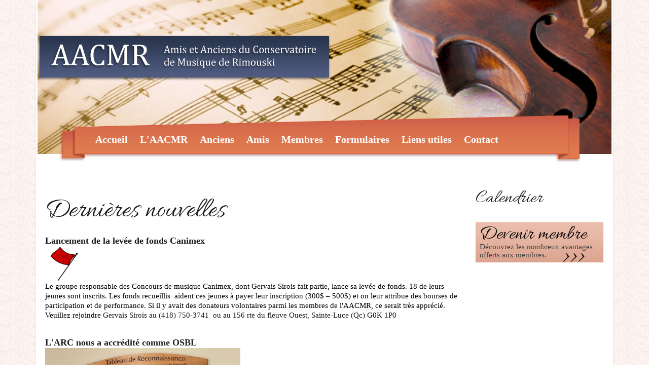

--- FILE ---
content_type: text/html; charset=utf-8
request_url: https://aacmr.ca/Nouvelles/Page-9.php
body_size: 6536
content:
<!DOCTYPE html>
<html xmlns="http://www.w3.org/1999/xhtml" xml:lang="fr-fr" lang="fr-fr" >
<head>
  <link rel="prev" href="/Nouvelles/" />
  <link rel="next" href="/Nouvelles/Page-3.php" />
<link href="https://fonts.googleapis.com/css?family=Allura" rel="stylesheet" type="text/css"/>
<meta http-equiv="X-UA-Compatible" content="IE=edge">
<meta name="SKYPE_TOOLBAR" content="SKYPE_TOOLBAR_PARSER_COMPATIBLE" />
<meta name="viewport" content="width=device-width">
<base href="https://aacmr.ca/Nouvelles/Page-9.php" />
	<meta http-equiv="content-type" content="text/html; charset=utf-8" />
	<meta name="robots" content="max-snippet:-1, max-image-preview:large, max-video-preview:-1" />
	<meta name="description" content="Notre corporation, à but non lucratif, se donne comme mission de faire rayonner le Conservatoire de Musique de Rimouski en encourageant les élèves et en faisant la promotion des évènements musicaux de la région." />
	
	<title>Nouvelles | Page 2 | AACMR - Amis et Anciens du Conservatoire de Musique de Rimouski</title>
	<link href="/Nouvelles/feed/rss/" rel="alternate" type="application/rss+xml" title="RSS 2.0" />
	<link href="/Nouvelles/feed/atom/" rel="alternate" type="application/atom+xml" title="Atom 1.0" />
	<link href="https://aacmr.ca/yq" rel="shortlink" />
	<link href="/plugins/system/jce/css/content.css?badb4208be409b1335b815dde676300e" rel="stylesheet" type="text/css" />
	<link href="/components/com_visualcalendar/TDE_VCalendar/public_component.css" rel="stylesheet" type="text/css" />
	<link href="/components/com_visualcalendar/TDE_VCalendar/remark.css" rel="stylesheet" type="text/css" />
	<link href="/media/mod_responsivemenu/css/theme2.css.php?maxMobileWidth=767&amp;menuBG=%23DA724D&amp;textColor=%23ffffff" rel="stylesheet" type="text/css" />
	<script type="application/json" class="joomla-script-options new">{"csrf.token":"573151deb29f1bf50c5382ae3d5ae192","system.paths":{"root":"","base":""}}</script>
	<script src="/media/system/js/mootools-core.js?67f86cc061a05c9bb1d66eedb60e7540" type="text/javascript"></script>
	<script src="/media/system/js/core.js?67f86cc061a05c9bb1d66eedb60e7540" type="text/javascript"></script>
	<script src="/media/system/js/mootools-more.js?67f86cc061a05c9bb1d66eedb60e7540" type="text/javascript"></script>
	<script src="/media/jui/js/jquery.min.js?67f86cc061a05c9bb1d66eedb60e7540" type="text/javascript"></script>
	<script src="/media/jui/js/jquery-noconflict.js?67f86cc061a05c9bb1d66eedb60e7540" type="text/javascript"></script>
	<script src="/media/jui/js/jquery-migrate.min.js?67f86cc061a05c9bb1d66eedb60e7540" type="text/javascript"></script>
	<script src="/components/com_visualcalendar/TDE_VCalendar/yahoo.js" type="text/javascript"></script>
	<script src="/components/com_visualcalendar/TDE_VCalendar/event.js" type="text/javascript"></script>
	<script src="/components/com_visualcalendar/TDE_VCalendar/dom.js" type="text/javascript"></script>
	<script src="/components/com_visualcalendar/TDE_VCalendar/calendar.js" type="text/javascript"></script>
	<script src="/components/com_visualcalendar/TDE_VCalendar/TDECalendar.js" type="text/javascript"></script>
	<script src="/components/com_visualcalendar/TDE_VCalendar/dragdrop.js" type="text/javascript"></script>
	<script src="/components/com_visualcalendar/TDE_VCalendar/animation.js" type="text/javascript"></script>
	<script src="/components/com_visualcalendar/TDE_VCalendar/container.js" type="text/javascript"></script>
	<script src="/components/com_visualcalendar/TDE_VCalendar/remark.js" type="text/javascript"></script>
	<script src="/modules/mod_responsivemenu/js/jquery.easing.1.3.js" type="text/javascript" defer="defer"></script>
	<script src="/modules/mod_responsivemenu/js/theme2.js" type="text/javascript" defer="defer"></script>
	<script type="text/javascript">
jQuery(function($) {
			 $('.hasTip').each(function() {
				var title = $(this).attr('title');
				if (title) {
					var parts = title.split('::', 2);
					var mtelement = document.id(this);
					mtelement.store('tip:title', parts[0]);
					mtelement.store('tip:text', parts[1]);
				}
			});
			var JTooltips = new Tips($('.hasTip').get(), {"maxTitleChars": 50,"fixed": false});
		});var pathCalendar = "/components/com_visualcalendar/TDE_VCalendar/";var pathCalendarJB = "/";
	</script>

<script src="/templates/aacmr/js/bootstrap.js"></script>
<link rel="stylesheet" href="/templates/system/css/system.css" type="text/css" />
<link rel="stylesheet" href="/templates/system/css/general.css" type="text/css" />
<link rel="stylesheet" href="/templates/aacmr/css/bootstrap.css" type="text/css" media="screen, projection"/>
<link rel="stylesheet" href="/templates/aacmr/css/template3.css" type="text/css" media="screen, projector" />
<link rel="stylesheet" href="/templates/aacmr/css/print.css" media="print" />
<!--[if IE 7]><link rel="stylesheet" href="/templates/aacmr/css/ie7.css" type="text/css" /><![endif]-->
<!--[if IE 8]><link rel="stylesheet" href="/templates/aacmr/css/ie8.css" type="text/css" /><![endif]-->
<!--[if lt IE 9]>
  <script type='text/javascript' src="https://html5shiv.googlecode.com/svn/trunk/html5.js"></script>
  <script type='text/javascript' src="//cdnjs.cloudflare.com/ajax/libs/respond.js/1.4.2/respond.js"></script>
<![endif]-->
<script type="text/javascript">
  var _gaq = _gaq || [];
  _gaq.push(['_setAccount', 'UA-36017341-1']);
  _gaq.push(['_trackPageview']);
  (function() {
    var ga = document.createElement('script'); ga.type = 'text/javascript'; ga.async = true;
    ga.src = ('https:' == document.location.protocol ? 'https://ssl' : 'http://www') + '.google-analytics.com/ga.js';
    var s = document.getElementsByTagName('script')[0]; s.parentNode.insertBefore(ga, s);
  })();
</script>






</head>
<body>
	<a name="up"></a>
<div  class="container">
<header class="row"><a href="/index.php" id="logo"><img src="/templates/aacmr/images/aacmr.png" alt="AACMR - Amis et Anciens du Conservatoire de Rimouski" /></a></header>
<div class="row">
<nav class="menu_main">
	<ul class="nav menu mod-list">
<li class="item-101 default"><a href="/" >Accueil</a></li><li class="item-131 divider deeper parent"><span class="separator ">L'AACMR</span>
<ul class="nav-child unstyled small"><li class="item-132"><a href="/historique.php" >Historique</a></li><li class="item-133"><a href="/la-mission-de-l-association.php" >Mission</a></li><li class="item-134"><a href="/conseil-d-administration.php" >Le conseil d'administration</a></li><li class="item-135"><a href="/reglements-generaux.php" >Les règlements</a></li></ul></li><li class="item-136 divider deeper parent"><span class="separator ">Anciens</span>
<ul class="nav-child unstyled small"><li class="item-261"><a href="/anciens-eleves.php" >Répertoire anciens</a></li><li class="item-137"><a href="/discographie.php" >Discographie</a></li></ul></li><li class="item-129 divider deeper parent"><span class="separator ">Amis</span>
<ul class="nav-child unstyled small"><li class="item-828"><a href="/partenaires.php" >Partenaires</a></li><li class="item-829"><a href="/commanditaires2.php" >Commanditaires</a></li></ul></li><li class="item-358"><a href="/membres.php" >Membres</a></li><li class="item-826 divider deeper parent"><span class="separator ">Formulaires</span>
<ul class="nav-child unstyled small"><li class="item-830"><a href="/bourses3.php" >Bourses</a></li><li class="item-831"><a href="/achat-d-instruments-2.php" >Achat d'instruments</a></li><li class="item-832"><a href="/aide-financiere-2.php" >Aide financière</a></li></ul></li><li class="item-127 deeper parent"><a href="/liens-utiles.php" >Liens utiles</a><ul class="nav-child unstyled small"><li class="item-262"><a href="/anecdotes.php" >Anecdotes</a></li></ul></li><li class="item-126"><a href="/nous-contacter.php" >Contact</a></li><li class="item-153 current active"><a href="/Nouvelles/" >Nouvelles</a></li><li class="item-359"><a href="/merci.php" >Merci</a></li></ul>

</nav>
<nav class="menu_mobile">
  
	<a class="toggleMenu " href="#"><span>Menu</span></a>
	<ul id="responsiveMenu94" class="responsiveMenuTheme2  mobile "><input type="hidden" name="maxMobileWidth" value="767" class="maxMobileWidth"/>
	<li id="item-101" class="first"><a href="/" ><span>Accueil</span></a></li><li id="item-131" class="deeper parent"><span class="separator ">L'AACMR</span>
<ul><li id="item-132"><a href="/historique.php" ><span>Historique</span></a></li><li id="item-133"><a href="/la-mission-de-l-association.php" ><span>Mission</span></a></li><li id="item-134"><a href="/conseil-d-administration.php" ><span>Le conseil d'administration</span></a></li><li id="item-135"><a href="/reglements-generaux.php" ><span>Les règlements</span></a></li></ul></li><li id="item-136" class="deeper parent"><span class="separator ">Anciens</span>
<ul><li id="item-261"><a href="/anciens-eleves.php" ><span>Répertoire anciens</span></a></li><li id="item-137"><a href="/discographie.php" ><span>Discographie</span></a></li></ul></li><li id="item-129" class="deeper parent"><span class="separator ">Amis</span>
<ul><li id="item-828"><a href="/partenaires.php" ><span>Partenaires</span></a></li><li id="item-829"><a href="/commanditaires2.php" ><span>Commanditaires</span></a></li></ul></li><li id="item-358"><a href="/membres.php" ><span>Membres</span></a></li><li id="item-826" class="deeper parent"><span class="separator ">Formulaires</span>
<ul><li id="item-830"><a href="/bourses3.php" ><span>Bourses</span></a></li><li id="item-831"><a href="/achat-d-instruments-2.php" ><span>Achat d'instruments</span></a></li><li id="item-832"><a href="/aide-financiere-2.php" ><span>Aide financière</span></a></li></ul></li><li id="item-127" class="deeper parent"><a href="/liens-utiles.php" ><span>Liens utiles</span></a><ul><li id="item-262"><a href="/anecdotes.php" ><span>Anecdotes</span></a></li></ul></li><li id="item-126"><a href="/nous-contacter.php" ><span>Contact</span></a></li><li id="item-153" class="current active"><a href="/Nouvelles/" ><span>Nouvelles</span></a></li><li id="item-359"><a href="/merci.php" ><span>Merci</span></a></li></ul>
	
</nav>
</div>
<img id="bkg-menu" src="/templates/aacmr/images/menu.png" alt="AACMR - Amis et Anciens du Conservatoire de Rimouski" />
<div id="main" class="row">
	<div id="slideshow">

<div class="custom"  >
	<p><img src="/images/aacmr-image.jpg" alt="aacmr-image" height="254" width="945" /></p></div>
</div>

	<div id="text_main">
		<div id="left" class="col-sm-7 col-md-8 col-lg-9">
			<div class="blog">
	<h1>
		Dernières nouvelles
	</h1>
	
	






<div class="items-leading">
			<div class="blog-item leading-0">
			
	<h3>
					Lancement de la levée de fonds Canimex			</h3>




<p class="xmsonormal"><span style="color: black;"><img src="/images/Photos/fanion_rouge.gif" alt="fanion rouge" width="70" height="70" style="background-color: #ffffff; font-size: 15px; caret-color: auto; outline: var(--mce-control-selection) solid 3px;" /></span></p>
<p class="xmsonormal"><span style="color: black;">Le groupe responsable des Concours de musique Canimex, dont Gervais Sirois fait partie, lance sa levée de fonds. 18 de leurs jeunes sont inscrits. Les fonds recueillis&nbsp; aident ces jeunes à payer leur inscription (300$ – 500$) et on leur attribue des bourses de participation et de performance. Si il y avait des donateurs volontaires parmi les membres de l'AACMR, ce serait très apprécié.</span></p>
<p class="xmsonormal"><span style="color: black;">Veuillez rejoindre&nbsp;</span><span style="background-color: #ffffff; font-size: 15px; caret-color: auto;">Gervais Sirois au&nbsp;</span><span style="background-color: #ffffff; font-size: 15px; caret-color: auto;">(418) 750-3741&nbsp; ou au&nbsp;</span><span style="background-color: #ffffff; font-size: 15px; caret-color: auto;">156 rte du fleuve Ouest, Sainte-Luce (Qc) G0K 1P0</span></p>


<div class="item-separator"><br/></div>
		</div>
					<div class="blog-item leading-1">
			
	<h3>
					L'ARC nous a accrédité comme OSBL			</h3>




<p><img src="/images/20220215_tableau_de_reconnaissance.jpg" alt="20220215 tableau de reconnaissance" width="385" height="288" /></p>
<article></article>
<p class="xmsonormal">&nbsp;<span style="font-family: 'Times New Roman', serif; font-size: 12pt; caret-color: auto;">Nous avons le plaisir de vous annoncer que l’Agence du Revenu du Canada (ARC) a accordé à l’AACMR le statut d’Organisme de Bienfaisance le 14 janvier 2022.&nbsp;</span><span style="font-family: 'Times New Roman', serif; font-size: 12pt; caret-color: auto;">Cette accréditation nous permettra d’émettre des reçus officiels aux fins de l’impôt sur le revenu pour les dons qui nous seront accordés. </span></p>
<p class="xmsonormal"><span style="font-family: 'Times New Roman', serif; font-size: 12pt; caret-color: auto;">Nous tenons à féliciter notre vice-président M. Guy Fradette pour sa persévérance dans ce dossier. </span></p>
<p class="xmsonormal"><span style="font-family: 'Times New Roman', serif; font-size: 12pt; caret-color: auto;">Par la même occasion, nous vous rappelons que la générosité de nos donateurs importants est reconnue publiquement par notre tableau de reconnaissance situé dans le hall d’entrée du Conservatoire (photo récente ci-haut).</span></p>


<div class="item-separator"><br/></div>
		</div>
					<div class="blog-item leading-2">
			
	<h3>
					Précisions sur les rabais de SonX Plus			</h3>




<p class="MsoNormal"><span style="font-family: 'Optima LT Std Medium',sans-serif; color: #00416e;">Veuillez prendre note que le rabais de 10% consenti aux membres de l’AACMRpar SonX Plus ne s’applique qu’aux appareils <b>audio</b>. </span></p>
<p class="MsoNormal"><span style="font-family: 'Optima LT Std Medium',sans-serif; color: #00416e;"></span></p>
<p class="MsoNormal"><span style="font-family: 'Optima LT Std Medium',sans-serif; color: #00416e;">En ce qui concerne les <b>téléviseurs</b>, SonX Plus ne peut garantir de rabais précis pour </span><span style="font-family: 'Optima LT Std Medium',sans-serif; color: #1f497d;">quelconque modèle&nbsp;; l</span><span style="font-family: 'Optima LT Std Medium',sans-serif; color: #00416e;">’acheteur doit s’informer du rabais possible selon le modèle convoité. </span></p>
<p class="MsoNormal"><span style="font-family: 'Optima LT Std Medium',sans-serif; color: #00416e;"></span></p>
<p class="MsoNormal"><span style="font-family: 'Optima LT Std Medium',sans-serif; color: #00416e;">Quant au matériel informatique, un rabais de 5% est offert par SonX Plus aux membres en règles de l’AACMR.</span></p>
<p class="MsoNormal"><span style="font-family: 'Optima LT Std Medium',sans-serif; color: #00416e;"></span></p>
<p class="MsoNormal"><span style="font-family: 'Optima LT Std Medium',sans-serif; color: #00416e;">Si vous avez des questions à ce sujet, n’hésitez pas à </span><span style="font-family: 'Optima LT Std Medium',sans-serif; color: #1f497d;">nous</span><span style="font-family: 'Optima LT Std Medium',sans-serif; color: #00416e;"> rejoindre.</span></p>
<p class="MsoNormal"><span style="font-family: 'Optima LT Std Medium',sans-serif; color: #1f497d;"></span></p>
<p class="MsoNormal"><span style="font-family: 'Optima LT Std Medium',sans-serif; color: #1f497d;">Diane 514-220-6161 ou </span></p>
<p class="MsoNormal"><span style="font-family: 'Optima LT Std Medium',sans-serif; color: #00416e; mso-fareast-language: FR;">Bernard</span><span style="font-family: 'Optima LT Std Medium',sans-serif; color: #1f497d; mso-fareast-language: FR;"> </span><span style="font-family: 'Optima LT Std Medium',sans-serif; color: #00416e; mso-fareast-language: FR;">581-246-4662</span><span style="font-family: 'Optima LT Std Medium',sans-serif; color: #00416e;"></span></p>


<div class="item-separator"><br/></div>
		</div>
					<div class="blog-item leading-3">
			
	<h3>
					Un deuxième concert aux Jardins de Métis			</h3>




<p><img src="/images/Photos/IMG_3809_G3.jpg" alt="IMG 3809 G3" width="527" height="395" /><img src="/images/Photos/IMG_3807_G3.jpg" alt="IMG 3807 G3" width="527" height="396" /></p>
<p>&nbsp;</p>
<p>Dame nature et Alexander Reford ont bien fait les choses dimanche le 4 octobre en mettant à notre disposition la cour arrière de la villa Estevan sous un magnifique ciel bleu. Devant un public ravi, ce fut au tour de Guy Lavoie et ses saxophones de nos interpréter avec brio des pièces cèlèbres de Bach et autres compositeurs contemporains, dont voici la liste:</p>
<p style="margin-left: 36pt; text-indent: 36pt; background-color: white;"><!--[if !supportLists]--><span style="font-size: 10pt; font-family: Symbol;">·<span style="font-variant-numeric: normal; font-variant-east-asian: normal; font-stretch: normal; font-size: 7pt; line-height: normal; font-family: 'Times New Roman';">&nbsp;&nbsp;&nbsp;&nbsp;&nbsp;&nbsp;&nbsp;&nbsp;&nbsp;&nbsp;&nbsp;&nbsp;&nbsp;&nbsp;&nbsp;&nbsp;&nbsp; </span></span><!--[endif]--><span style="font-size: 11pt;">Concerto pour hautbois en ré mineur -&nbsp;<span style="background-color: white;"><span style="color: rgba(0, 0, 0, 0.87);">Alessandro Marcello</span></span></span></p>
<p style="margin-left: 36pt; text-indent: 36pt; background-color: white;"><!--[if !supportLists]--><span style="font-size: 10pt; font-family: Symbol;">·<span style="font-variant-numeric: normal; font-variant-east-asian: normal; font-stretch: normal; font-size: 7pt; line-height: normal; font-family: 'Times New Roman';">&nbsp;&nbsp;&nbsp;&nbsp;&nbsp;&nbsp;&nbsp;&nbsp;&nbsp;&nbsp;&nbsp;&nbsp;&nbsp;&nbsp;&nbsp;&nbsp;&nbsp; </span></span><!--[endif]--><span style="font-size: 11pt;">Partita en la mineur BWV 1013 - Jean Sébastien Bach</span></p>
<p style="margin-left: 36pt; text-indent: 36pt; background-color: white;"><!--[if !supportLists]--><span style="font-size: 10pt; font-family: Symbol;">·<span style="font-variant-numeric: normal; font-variant-east-asian: normal; font-stretch: normal; font-size: 7pt; line-height: normal; font-family: 'Times New Roman';">&nbsp;&nbsp;&nbsp;&nbsp;&nbsp;&nbsp;&nbsp;&nbsp;&nbsp;&nbsp;&nbsp;&nbsp;&nbsp;&nbsp;&nbsp;&nbsp;&nbsp; </span></span><!--[endif]--><span style="font-size: 11pt;">Aria - Eugène Bozza</span></p>
<p style="margin-left: 36pt; text-indent: 36pt; background-color: white;"><!--[if !supportLists]--><span style="font-size: 10pt; font-family: Symbol;">·<span style="font-variant-numeric: normal; font-variant-east-asian: normal; font-stretch: normal; font-size: 7pt; line-height: normal; font-family: 'Times New Roman';">&nbsp;&nbsp;&nbsp;&nbsp;&nbsp;&nbsp;&nbsp;&nbsp;&nbsp;&nbsp;&nbsp;&nbsp;&nbsp;&nbsp;&nbsp;&nbsp;&nbsp; </span></span><!--[endif]--><span style="font-size: 11pt;">Étude de salon #1 - Johannes Dojon</span></p>
<p style="margin-left: 36pt; text-indent: 36pt; background-color: white;"><!--[if !supportLists]--><span lang="ES" style="font-size: 10pt; font-family: Symbol;">·<span style="font-variant-numeric: normal; font-variant-east-asian: normal; font-stretch: normal; font-size: 7pt; line-height: normal; font-family: 'Times New Roman';">&nbsp;&nbsp;&nbsp;&nbsp;&nbsp;&nbsp;&nbsp;&nbsp;&nbsp;&nbsp;&nbsp;&nbsp;&nbsp;&nbsp;&nbsp;&nbsp;&nbsp; </span></span><!--[endif]--><span lang="ES" style="font-size: 11pt;">Concerto en Mi bémol op 119 - Alexandre Glazunov</span></p>
<p style="margin-left: 36pt; text-indent: 36pt; background-color: white;"><!--[if !supportLists]--><span style="font-size: 10pt; font-family: Symbol;">·<span style="font-variant-numeric: normal; font-variant-east-asian: normal; font-stretch: normal; font-size: 7pt; line-height: normal; font-family: 'Times New Roman';">&nbsp;&nbsp;&nbsp;&nbsp;&nbsp;&nbsp;&nbsp;&nbsp;&nbsp;&nbsp;&nbsp;&nbsp;&nbsp;&nbsp;&nbsp;&nbsp;&nbsp; </span></span><!--[endif]--><span style="font-size: 11pt;">Après un rêve - Gabriel Fauré</span></p>
<p style="margin-left: 36pt; text-indent: 36pt; background-color: white;"><span style="background-color: #ffffff; caret-color: auto; font-family: Symbol; font-size: 13.3333px;">·</span><span style="background-color: #ffffff; caret-color: auto; font-variant-numeric: normal; font-variant-east-asian: normal; font-stretch: normal; font-size: 7pt; line-height: normal; font-family: 'Times New Roman';">&nbsp; &nbsp; &nbsp; &nbsp; &nbsp; &nbsp; &nbsp; &nbsp; &nbsp;</span><span style="font-family: 'Times New Roman', serif; font-size: 11pt; caret-color: auto;">Nuits d'Étoiles - Claude Debussy</span></p>
<p><span style="font-size: 15px; text-indent: 48px; background-color: #ffffff;">Au piano, Jérémie Pelletier s'est acquitté de sa tâche avec son aisance habituelle malgré le froid qui lui engourdissait les mains. Un véritable tour de force! Heureusement, Melissa Ross-Plante était là pour tourner les pages...</span></p>
<p>Avec ce deuxième et dernier concert cette année, la collaboration Conservatoire-Jardins de Métis est bien lancée et autant&nbsp;<span style="background-color: #ffffff; font-size: 15px; caret-color: auto;">Annie Vanasse,&nbsp;</span><span style="font-size: 15px; caret-color: auto;">directrice du Conservatoire qu'Alexandre Reford, des Jardins de Métis, sont déterminés à continuer sur cette voie en 2021. Une belle initiative!</span></p>


<div class="item-separator"><br/></div>
		</div>
					<div class="blog-item leading-4">
			
	<h3>
					Pose du tableau de reconnaissance			</h3>




<p><img src="/images/Photos/tableau_de_reconnaissance.jpg" alt="tableau de reconnaissance" width="368" height="245" /></p>
<p>Le 1er septembre 2020 fut installé dans le hall d'entrée du Conservatoire notre tableau de reconnaissance des donateurs, commanditaires et partenaires de l'AACMR. Cette initiative vise à donner plus de visibilité à tous ceux qui, selon leurs moyens, nous permettent d'aider financièrement les élèves du Conservatoire.&nbsp; Une politique de reconnaissance est en cours d'élaboration et sera publiée sous peu.</p>
<p>Le premier donateur à inscrire son nom au tableau est notre député Harold Lebel dans la catégorie Argent (500$ et plus). Nous lui disons un gros merci!</p>
<p>Sur la photo apparaissent Bernard Arsenault, trésorier de l'AACMR et réalisateur du tableau et Diane Owen, présidente de l'AACMR.</p>


<div class="item-separator"><br/></div>
		</div>
			</div>



	
		<div class="pagination">
												<p class="counter">
								Page 2 sur 10						</p>

								<ul><li class="page-Prev"><strong><a  href="/Nouvelles/" title="Prev">Prev</a></strong></li><li class="page"><strong><a  href="/Nouvelles/" title="1">1</a></strong></li><li class="page"><span>2</span></li><li class="page"><strong><a  href="/Nouvelles/Page-3.php" title="3">3</a></strong></li><li class="page"><strong><a  href="/Nouvelles/Page-4.php" title="4">4</a></strong></li><li class="page"><strong><a  href="/Nouvelles/Page-5.php" title="5">5</a></strong></li><li class="page"><strong><a  href="/Nouvelles/Page-6.php" title="6">6</a></strong></li><li class="page"><strong><a  href="/Nouvelles/Page-7.php" title="7">7</a></strong></li><li class="page"><strong><a  href="/Nouvelles/Page-8.php" title="8">8</a></strong></li><li class="page"><strong><a  href="/Nouvelles/Page-9.php" title="9">9</a></strong></li><li class="page"><strong><a  href="/Nouvelles/Page-10.php" title="10">10</a></strong></li><li class="page-Next"><strong><a  href="/Nouvelles/Page-3.php" title="Next">Next</a></strong></li></ul>		</div>

</div>

						
		</div>
		<aside class="col-xs-12 col-sm-5 col-md-4 col-lg-3">
		   				<div id="calendrier">
			<h2>Calendrier</h2>
			
<div class="moduletable">

<input name="selDayVCm1" type="hidden" id="selDayVCm1" onChange="changeDate('VCm1')" />
<input name="selMonthVCm1" type="hidden" id="selMonthVCm1" onChange="changeDate('VCm1')" />
<input name="selYearVCm1" type="hidden" id="selYearVCm1" onChange="changeDate('VCm1')" />
<div style="z-index:1000;">
    <div id="containerVCm1" class="VCalendar vcmodule"></div>
</div>
<script type="text/javascript">initCalendar('VCm1','1','FR');</script>
<div style="clear:both"></div>
</div> 
			</div>
									<a href="https://aacmr.ca/membres.php" id="membre"><span>Devenir membre</span>Découvrez les nombreux avantages <br/>offerts aux membres.<span class="suite">>>></span></a>
			
       
		</aside>
		<div class="end"></div>
	  
	</div>
</div>
<footer class="row">
    <div id="copyright">
      <p>&copy; 2012 - 2026 Tous droits réservés - Amis et Anciens du Conservatoire de musique de Rimouski<br/>
      <a href="http://www.nitromedia.ca">Un site web signé NitroMedia</a></p>
    </div>
    <div class="end"></div>
</footer>
</div>
<script type="text/javascript" src="/templates/aacmr/js/script.js"></script>


</body>
</html>


--- FILE ---
content_type: text/css
request_url: https://aacmr.ca/templates/aacmr/css/template3.css
body_size: 3542
content:
@import url(https://fonts.googleapis.com/css?family=Allura);

/* CSS RESET ======================================================================== */

html, body, div, span, applet, object, iframe,
h1, h2, h3, h4, h5, h6, p, blockquote, pre,
a, abbr, acronym, address, big, cite, code,
del, dfn, em, font, ins, kbd, q, s, samp,
small, strike, strong, sub, sup, tt, var,
b, u, i, center,
dl, dt, dd, ol, ul, li,
fieldset, form, label, legend{
	margin: 0;
	padding: 0;
	border: 0;
	outline: 0;
	font-size: 100%;
	vertical-align: baseline;
	background: transparent;
}
body {
	line-height: 1;
}
ol, ul {
	list-style: none;
}
blockquote, q {
	quotes: none;
}
blockquote:before, blockquote:after,
q:before, q:after {
	content: '';
	content: none;
}

/* remember to define focus styles! */
:focus {
	outline: 0;
}

/* remember to highlight inserts somehow! */
ins {
	text-decoration: none;
}
del {
	text-decoration: line-through;
}

/* tables still need 'cellspacing="0"' in the markup */
table {
	border-collapse: collapse;
	border-spacing: 0;
}

/* FIN CSS RESET =============================================================== */

body{
   font-size:0.625em;
   color:#1c1c1c;
   background:url(../images/bkg-aacmr.jpg) top left repeat;
   font-family: Cambria, Book Antiqua, Didot, Georgia, serif;
}

a img{border:none;}
a{color:#3d4967;}
a:hover{color:#d2664a;}

h1, h2.ac{  font-size:3.667em; margin:30px 0 0 0; color:#1c1c1c; font-family: 'Allura', cursive; font-weight:normal; line-height:120%; }
h2{color:#1c1c1c;font-size:2.500em; margin:15px 0 0 0;font-family: 'Allura', cursive; font-weight:normal; line-height:120%; }
h3, h1 + h2{  margin:15px 0 0 0; padding:0px;line-height:120%; color:#1c1c1c; font-size:1.2em;font-family: Cambria, Book Antiqua, Didot, Georgia, serif;font-weight:bold; line-height:120%;}
h4{ margin:15px 0 0 0; padding:0px;line-height:120%; color:#1c1c1c; font-size:1.333em;font-family: 'Allura', cursive; font-weight:normal; line-height:120%;}
.plus{ font-weight:bold;color:#3d4967; line-height:1em; height:1em; overflow:hidden; display:block;  text-decoration:underline; padding-right:20px; float:right;}
h1 + h2{ float:right; margin:0px 0 0 0px; text-align:left; display:block; width:374px;}

blockquote{background:#E8BAA8; border:1px solid #D59A85; padding:5px 10px; -webkit-border-radius: 5px;border-radius: 5px; margin:10px;}

article p, .item p{padding:7px 0;}
.item ul, article ul, .mod_placehere ul{ margin:12px 25px 25px 25px; list-style-type:disc;}
.item ul ul, article ul ul, .mod_placehere ul ul{margin:6px 25px 12px 25px; list-style-type:circle;}
.item ul ul, article ul ul ul, .mod_placehere ul ul ul{margin:6px 25px 12px 25px; list-style-type:square;}

article ol, .mod_placehere ol{margin:12px 25px; list-style-type:decimal;}
article ol ol, .mod_placehere ol ol{margin:6px 25px; list-style-type:lower-alpha;}
article ol ol ol, .mod_placehere ol ol ol{margin:6px 25px; list-style-type:lower-roman;}

article table td,
article table{border:1px solid #D56A4B;}
article table{min-width:400px; margin:20px 0;}
article table th{background:#D56A4B; color:#fff; padding:5px 10px; font-weight:normal; font-size:1.200em;}
article table td{background:#fff;  padding:2px 5px;}

article iframe{border:1px dashed #32a1a8;}
article #chronoform-membre{width:380px; overflow: hidden; padding:20px; margin:0 auto; border:1px dotted #000;}
article form label,article form .gcore-input{display: inline-block;}
article form label{width:100px;}

.gcore-form-row{padding-bottom: 10px; clear: both}
.img-fulltext-left{float:left; width:206px; margin:0 10px 0 0}
#fin-renouvellement, #fin-checkbox40, #fin-checkbox38, #fin-checkbox42{float:left; margin:0 10px 0 0;}
#ftr-checkbox38{float:left; width:275px; clear:none!important;}
#ftd-checkbox42 label, #ftd-radio16 > label{width: 300px}
#ftd-text15 label{float:left;width:265px; margin:3px 10px 0 0;}
#fin-text15 {float:left;}
#ftr-text15{background:#ccc; height:46px;padding:10px;}

#ftr-text10{float:left; margin:0 0 0 10px; width:50px; overflow: hidden;clear:none!important;}
#ftd-checkbox38 label, #ftd-checkbox40 label, #ftd-renouvellement label{width:235px;}
#ftd-text9 label, #ftd-text10 label, #ftd-text12 label{display: none}
#ftr-text12, #ftr-text9, .chrono_credits{display: none}
input#text10, input#text15{width:40px;}

#text{float:right; width:354px;}

.image_gauche, .img-fulltext-left img{border:1px solid #E07A4E;-webkit-border-radius: 5px;border-radius: 5px; background:#fff;padding:2px;display:block;float:left;-webkit-box-shadow:  0px 3px 5px 0px rgba(0, 0, 0, 0.3);box-shadow:  0px 3px 5px 0px rgba(0, 0, 0, 0.3);margin:10px 25px 20px 0px; behavior: url(../js/PIE.htc);}
.image_droite{border:1px solid #E07A4E;-webkit-border-radius: 5px;border-radius: 5px;background:#fff;padding:2px;display:block;float:right;-webkit-box-shadow:  0px 3px 5px 0px rgba(0, 0, 0, 0.3);box-shadow:  0px 3px 5px 0px rgba(0, 0, 0, 0.3);margin:10px 0px 20px 25px; behavior: url(../js/PIE.htc);}

.img-fulltext-left img{max-width:100%; border:1px solid #E07A4E;-webkit-border-radius: 5px;border-radius: 5px; background:#fff;padding:2px;display:block;float:left;-webkit-box-shadow:  0px 3px 5px 0px rgba(0, 0, 0, 0.3);box-shadow:  0px 3px 5px 0px rgba(0, 0, 0, 0.3);margin:0px; behavior: url(../js/PIE.htc);}

#logo{position:absolute;top:65px; left:50%; margin-left:-493px; z-index:1000; border:none;}
#logo img{border:none;}

#slideshow{width:944px;overflow:hidden; }
#bkg-menu{top:220px; position:absolute; z-index:1000; left:50%; margin-left:-523px; overflow: hidden;}
nav.menu_main{height:115px; width:944px; left:50%; margin-left:-472px;position:absolute;z-index:10000; top:210px;}
nav.menu_main ul{margin:53px 0 0 8px;}
nav.menu_main li{font-family: Cambria, Book Antiqua, Didot, Georgia, serif;color:#fff;float:left;font-size:2em;display:block;}
nav.menu_main li:hover{height:auto;}
nav.menu_main li a, nav.menu_main li span.separator{display:block;float:left;color:#fff;text-decoration:none;cursor:pointer; font-weight:bold; padding:2px 12px;}
nav.menu_main li a:hover, nav.menu_main li span.separator:hover, nav.menu_main li.current a, nav.menu_main li.active span.separator{color:#2a364e; background: none}
nav.menu_main li.item-131 ul{width:206px;}
nav.menu_main ul ul{border:1px solid #db5b3a; position:absolute; display:none; margin:20px -3px 0 -3px; padding:5px 0; background:#DC754E; width:auto; float:none; clear:both;}
nav.menu_main ul ul li{height:auto; margin:0px;background:#DC754E;display:block; padding:5px 5px; float:none; border:none; box-shadow:none; font-size:0.778em; }
nav.menu_main ul ul li a{border:none; float:none;}
nav.menu_main ul ul li a:hover,nav.menu_main ul ul li.current a{color:#2a364e;border:none;}
nav.menu_main ul a:hover + ul, nav.menu_main ul li:hover ul{display:block;}
nav.menu_main li.item-359{display: none!important}
nav.menu_mobile{height:35px;  left:3%; margin:43px 0 0 8px;position:absolute;z-index:10000; top:210px; width: 90%}
nav.menu_mobile .toggleMenu{display: block; width: 100%}

#main{
   border:1px solid #e8e8e8;
   border-top:none;	
   margin:0 auto;
   padding:0 3px;
   background:#fff;
   position:relative;
   overflow:hidden;
}
#text_main{font-size:1.5em; margin-top:20px; padding-top:0px; padding-bottom:30px;  line-height:130%; min-height:500px;}
#left{margin-top:30px;}
.actions, .buttonheading{display:none;}


aside{margin-top:30px;}
#calendrier{margin:0 ;padding:0; display:block; width:255px;}
.VCalendar .yui-calcontainer{border:none; padding:0px;}
.VCalendar .yui-calcontainer table{font-size:16px;font-family: Cambria, Book Antiqua, Didot, Georgia, serif;border-spacing:4px; border:none;}
.VCalendar .yui-calcontainer table .calhead{border:none; font-size:25px;  font-family: 'Allura', cursive; font-weight:normal;}
.VCalendar .yui-calcontainer table .calhead a{top:6px!important;}
.VCalendar .yui-calendar td{margin-left:2px;}
.VCalendar .yui-calendar td.calcell a{color:#5b5b5b;}
.VCalendar .yui-calendar td.calcell.selected{background:#fff; color:#1c1c1c; border-color:#E0E0E0;}
.VCalendar .yui-calendar td.calcell.reserved, .VCalendar .yui-calendar td.calcell.reserved a{ background:#929fb8; border-color:#6e7a92;}
.VCalendar .yui-calendar td.calcell.today{border-color:#d2664a;}
.VCalendar .yui-calendar td.calcell.reserved:hover, .VCalendar .yui-calendar td.calcell.reserved:hover a, .VCalendar .yui-calendar td.calcell.calcellhover{color:#fff; background:#d2664a; border-color:#d2664a;}
.smallf{display:none!important;}



#membre{color:#3e3e3e; line-height:110%; margin:25px 0; height:79px; background:url(../images/devenir-membre.png) top left no-repeat; display:block; width:100%;text-decoration:none; padding:8px;}
#membre span{  line-height:80%; display:block; font-weight:normal; color:#000; font-size:2.533em; padding:2px 0 0 0; font-family: 'Allura', cursive;}
#membre span.suite{float:right; margin:0 30px 0 0;}

/*Nouvelles*/
.latestnews h3{color:#ea895f; margin-bottom:20px;}
.latestnews li{margin-bottom:30px;    clear: both;}


footer{color:#fffefe; background:url(../images/footer.png) top left no-repeat; height:68px; overflow:hidden; position:relative; z-index:1000; margin-top:-10px;}
footer a{color:#fffefe;}
footer a:hover{text-decoration:none;}
#copyright{ padding:15px 50px 0 50px; overflow:hidden; font-size:1.3em; text-align:left; line-height:140%;}


.end, #left .separator{ display:block; clear:both; padding:0; height:1px; font-size:1px;}
p.end{padding:0; height:1px; font-size:1px;}
hr{padding:0; height:1px; font-size:1px; border:none; border-bottom:1px dotted #aaa; clear:both; display:block; margin:25px 0 25px 0;}
.content-links{display:none;}

/*PAGINATION*/
.pagination{text-align:center;padding:20px 0 0 0;}
.pagination .counter{clear:both; padding:0 0 20px 0;}
.pagination ul li{display:inline; padding:3px 6px; margin:5px; color:#222;}

.list-title{height:115px; float:left; width:50%; margin:0 0 20px 0;}
.list-title span{width:85px; height:115px; overflow:hidden; border:1px solid #E07A4E;-webkit-border-radius: 5px;border-radius: 5px; background:#fff;display:block;float:left;-webkit-box-shadow:  0px 3px 5px 0px rgba(0, 0, 0, 0.3);box-shadow:  0px 3px 5px 0px rgba(0, 0, 0, 0.3);margin:10px 25px 20px 0px; behavior: url(../js/PIE.htc);}
.list-title span img{min-height:115px; max-height:125px; min-width:auto; }
.list-title strong{padding:10px 0 0 0; display:block;}
.list-title a{color:#000; text-decoration:none;}
.list-title a em{color:#3d4967; display:block; text-decoration:underline; font-style:normal;}
.list-title a:hover em{color:#d2664a;}

.item-153{display:none!important;}

.img-fulltext-left .retour{text-decoration:none; display:block; text-align:right; clear:both; margin:30px 0 0 0; font-size:1em;font-family: Cambria, Book Antiqua, Didot, Georgia, serif;font-weight:bold; }
.img-fulltext-left .retour span{font-family: 'Allura', cursive; font-weight:normal; font-size:2em; font-weight:normal;}

#discographie table, #discographie td{background:#eee; border-width: 2px; text-align: center;}
#discographie td{border: 1px solid #ddd; padding:10px;}


@media (max-width: 480px) {
#text_main{padding-top:30px; padding-bottom:30px;}
#bkg-menu{display: none;}
#logo{position:absolute;top:65px; left:0%!important; margin:0px!important; max-width:100%!important; z-index:1000; border:none;}
#logo img{max-width:100%!important;}
 body {overflow-x: hidden!important;}
.menu_main{display:none!important;}
article img, .img-fulltext-left{float:none!important; margin:20px auto!important;}
h1 + h2{float: none;}
#text{float: none!important; width: 100%}
.list-title{float:none!important; width: 100%!important; clear: both;}
#discographie table{width:100%!important; min-width: 0px!important; }
#discographie table img{max-width: 100%!important; height: auto!important;}
#discographie table, #discographie table td, #discographie table td p, #discographie table td strong{font-size: 11px !important}
}
@media (min-width: 481px) and (max-width: 767px) {
#text_main{padding-top:30px; padding-bottom:30px;}
.menu_main{display:none!important;}
#logo{position:absolute;top:65px; left:0%!important; margin:0px!important; max-width:100%!important; z-index:1000; border:none;}
#logo img{max-width:100%!important;}
body {overflow-x: hidden!important;}
article img, .img-fulltext-left{float:none!important; margin:20px auto!important;}
h1 + h2{float: none;}
#text{float: none!important; width: 100%}
#discographie table{width:100%!important; min-width: 0px!important}
#discographie table img{max-width: 100%!important; height: auto!important;}
#bkg-menu{display: none;}

}

@media (min-width: 768px) and (max-width: 991px) {
body {overflow-x: hidden!important;}
.menu_mobile{display:none!important;}
#logo{position:absolute;top:65px; left:50%; margin-left:-373px; z-index:1000; border:none;}
nav.menu_main li{font-size:1.5em; padding:2px 7px;}
.list-title{float:none!important; width: 100%!important; clear: both;}
#discographie table{width:100%!important; min-width: 0px!important}
#discographie table img{max-width: 100%!important; height: auto!important;}
article img, .img-fulltext-left{float:none!important; margin:20px auto!important;}
h1 + h2{float: none;}
#text{float: none!important; width: 100%}
#bkg-menu{display: none;}
nav.menu_main{background:url(../images/menu.png) top center no-repeat;}
nav.menu_main{height:115px; width:720px; left:50%!important; margin-left:-360px!important;position:absolute;z-index:10000; top:210px;}

}
@media (min-width: 992px) and (max-width: 1199px) {
body {overflow-x: hidden!important;}
.menu_mobile{display:none!important;}
#text, h1+h2{width:350px;}

}

@media (min-width: 1200px) {
body {overflow-x: hidden!important;}
#slideshow{width:100%;}
#slideshow img{width: 100%; height:auto;}
.menu_mobile{display:none!important;}
#logo{left:44%; }
footer{background-size:100%}
#text, h1+h2{width:575px;}


}


--- FILE ---
content_type: text/css
request_url: https://aacmr.ca/templates/aacmr/css/print.css
body_size: 1003
content:
/* Hide everything unneeded */
#right,#footer, #header, ul.actions, #logo, .random-image, header, aside, footer, nav, #slideshow, #bkg-menu {display: none}

/* font sizes */
body {
	font: 10pt arial, serif;
	line-height: 1.3;
	color: #000;
}

h1 {font-size: 16pt; margin:0px 0 0px 0; font-weight:normal;}
h1 img, h2 img{vertical-align:middle;}

h2 {font-size: 14pt; margin-top: 25px; font-weight:normal;}
h3 {font-size: 12pt; margin: 0; font-weight:bold;}

/* Some browsers like to show a border around images. Switch it off */
img {border: 0}

figure img, .image-gauche{float:left; margin:0 20px 0 0; border:2px solid #fff; -webkit-border-radius: 3px; border-radius: 3px; -webkit-box-shadow:  0px 0px 5px 0px rgba(0, 0, 0, 0.5); box-shadow:  0px 0px 5px 0px rgba(0, 0, 0, 0.5);}



/* By default links are blue. For optimal legibility change them to black */
p a {color: #000}

table{margin:10px 0; vertical-align:top;}
td{border:1px solid #E5DAC8; padding:10px;vertical-align:top}
td p{padding:0 0 10px 0;}

/* tables still need 'cellspacing="0"' in the markup */
table {
	border-collapse: collapse;
	border-spacing: 0;
}

table { page-break-inside:auto }
tr    { page-break-inside:avoid; page-break-after:auto }
thead { display:table-header-group }
tfoot { display:table-footer-group }


.list-title{height:115px; float:left; width:50%; margin:0 0 20px 0; list-style-type:none;}
.list-title span{width:85px; height:115px; overflow:hidden; border:1px solid #E07A4E;-webkit-border-radius: 5px;border-radius: 5px; background:#fff;padding:2px;display:block;float:left;margin:10px 25px 20px 0px;}
.list-title img{height:115px; width:85px; }
.list-title strong{padding:10px 0 0 0; display:block;}
.list-title a{color:#000; text-decoration:none;}
.list-title a em{color:#3d4967; display:block; text-decoration:underline; font-style:normal;}
.list-title a:hover em{color:#d2664a;}

.img-fulltext-left{float:left; width:206px; margin:0 20px 0 0}

.image_gauche, .img-fulltext-left img{border:1px solid #E07A4E;-webkit-border-radius: 5px;border-radius: 5px; background:#fff;padding:2px;display:block;float:left;margin:10px 25px 20px 0px;}
.image_droite{border:1px solid #E07A4E;-webkit-border-radius: 5px;border-radius: 5px;background:#fff;padding:2px;display:block;float:right;margin:10px 0px 20px 25px;}

.img-fulltext-left img{border:1px solid #E07A4E;-webkit-border-radius: 5px;border-radius: 5px; background:#fff;padding:2px;display:block;float:left;margin:0px; }


.end,.separator{clear:both;}


.img-fulltext-left .retour{display:none;}

--- FILE ---
content_type: text/javascript
request_url: https://aacmr.ca/templates/aacmr/js/bootstrap.js
body_size: 11470
content:
/*!
 * Bootstrap v3.1.1 (http://getbootstrap.com)
 * Copyright 2011-2014 Twitter, Inc.
 * Licensed under MIT (https://github.com/twbs/bootstrap/blob/master/LICENSE)
 */

if (typeof jQuery === 'undefined') { throw new Error('Bootstrap\'s JavaScript requires jQuery') }

/* ========================================================================
 * Bootstrap: transition.js v3.1.1
 * http://getbootstrap.com/javascript/#transitions
 * ========================================================================
 * Copyright 2011-2014 Twitter, Inc.
 * Licensed under MIT (https://github.com/twbs/bootstrap/blob/master/LICENSE)
 * ======================================================================== */


+function ($) {
  'use strict';

  // CSS TRANSITION SUPPORT (Shoutout: http://www.modernizr.com/)
  // ============================================================

  function transitionEnd() {
    var el = document.createElement('bootstrap')

    var transEndEventNames = {
      'WebkitTransition' : 'webkitTransitionEnd',
      'MozTransition'    : 'transitionend',
      'OTransition'      : 'oTransitionEnd otransitionend',
      'transition'       : 'transitionend'
    }

    for (var name in transEndEventNames) {
      if (el.style[name] !== undefined) {
        return { end: transEndEventNames[name] }
      }
    }

    return false // explicit for ie8 (  ._.)
  }

  // http://blog.alexmaccaw.com/css-transitions
  $.fn.emulateTransitionEnd = function (duration) {
    var called = false, $el = this
    $(this).one($.support.transition.end, function () { called = true })
    var callback = function () { if (!called) $($el).trigger($.support.transition.end) }
    setTimeout(callback, duration)
    return this
  }

  $(function () {
    $.support.transition = transitionEnd()
  })

}(jQuery);

/* ========================================================================
 * Bootstrap: alert.js v3.1.1
 * http://getbootstrap.com/javascript/#alerts
 * ========================================================================
 * Copyright 2011-2014 Twitter, Inc.
 * Licensed under MIT (https://github.com/twbs/bootstrap/blob/master/LICENSE)
 * ======================================================================== */


+function ($) {
  'use strict';

  // ALERT CLASS DEFINITION
  // ======================

  var dismiss = '[data-dismiss="alert"]'
  var Alert   = function (el) {
    $(el).on('click', dismiss, this.close)
  }

  Alert.prototype.close = function (e) {
    var $this    = $(this)
    var selector = $this.attr('data-target')

    if (!selector) {
      selector = $this.attr('href')
      selector = selector && selector.replace(/.*(?=#[^\s]*$)/, '') // strip for ie7
    }

    var $parent = $(selector)

    if (e) e.preventDefault()

    if (!$parent.length) {
      $parent = $this.hasClass('alert') ? $this : $this.parent()
    }

    $parent.trigger(e = $.Event('close.bs.alert'))

    if (e.isDefaultPrevented()) return

    $parent.removeClass('in')

    function removeElement() {
      $parent.trigger('closed.bs.alert').remove()
    }

    $.support.transition && $parent.hasClass('fade') ?
      $parent
        .one($.support.transition.end, removeElement)
        .emulateTransitionEnd(150) :
      removeElement()
  }


  // ALERT PLUGIN DEFINITION
  // =======================

  var old = $.fn.alert

  $.fn.alert = function (option) {
    return this.each(function () {
      var $this = $(this)
      var data  = $this.data('bs.alert')

      if (!data) $this.data('bs.alert', (data = new Alert(this)))
      if (typeof option == 'string') data[option].call($this)
    })
  }

  $.fn.alert.Constructor = Alert


  // ALERT NO CONFLICT
  // =================

  $.fn.alert.noConflict = function () {
    $.fn.alert = old
    return this
  }


  // ALERT DATA-API
  // ==============

  $(document).on('click.bs.alert.data-api', dismiss, Alert.prototype.close)

}(jQuery);

/* ========================================================================
 * Bootstrap: button.js v3.1.1
 * http://getbootstrap.com/javascript/#buttons
 * ========================================================================
 * Copyright 2011-2014 Twitter, Inc.
 * Licensed under MIT (https://github.com/twbs/bootstrap/blob/master/LICENSE)
 * ======================================================================== */


+function ($) {
  'use strict';

  // BUTTON PUBLIC CLASS DEFINITION
  // ==============================

  var Button = function (element, options) {
    this.$element  = $(element)
    this.options   = $.extend({}, Button.DEFAULTS, options)
    this.isLoading = false
  }

  Button.DEFAULTS = {
    loadingText: 'loading...'
  }

  Button.prototype.setState = function (state) {
    var d    = 'disabled'
    var $el  = this.$element
    var val  = $el.is('input') ? 'val' : 'html'
    var data = $el.data()

    state = state + 'Text'

    if (!data.resetText) $el.data('resetText', $el[val]())

    $el[val](data[state] || this.options[state])

    // push to event loop to allow forms to submit
    setTimeout($.proxy(function () {
      if (state == 'loadingText') {
        this.isLoading = true
        $el.addClass(d).attr(d, d)
      } else if (this.isLoading) {
        this.isLoading = false
        $el.removeClass(d).removeAttr(d)
      }
    }, this), 0)
  }

  Button.prototype.toggle = function () {
    var changed = true
    var $parent = this.$element.closest('[data-toggle="buttons"]')

    if ($parent.length) {
      var $input = this.$element.find('input')
      if ($input.prop('type') == 'radio') {
        if ($input.prop('checked') && this.$element.hasClass('active')) changed = false
        else $parent.find('.active').removeClass('active')
      }
      if (changed) $input.prop('checked', !this.$element.hasClass('active')).trigger('change')
    }

    if (changed) this.$element.toggleClass('active')
  }


  // BUTTON PLUGIN DEFINITION
  // ========================

  var old = $.fn.button

  $.fn.button = function (option) {
    return this.each(function () {
      var $this   = $(this)
      var data    = $this.data('bs.button')
      var options = typeof option == 'object' && option

      if (!data) $this.data('bs.button', (data = new Button(this, options)))

      if (option == 'toggle') data.toggle()
      else if (option) data.setState(option)
    })
  }

  $.fn.button.Constructor = Button


  // BUTTON NO CONFLICT
  // ==================

  $.fn.button.noConflict = function () {
    $.fn.button = old
    return this
  }


  // BUTTON DATA-API
  // ===============

  $(document).on('click.bs.button.data-api', '[data-toggle^=button]', function (e) {
    var $btn = $(e.target)
    if (!$btn.hasClass('btn')) $btn = $btn.closest('.btn')
    $btn.button('toggle')
    e.preventDefault()
  })

}(jQuery);

/* ========================================================================
 * Bootstrap: carousel.js v3.1.1
 * http://getbootstrap.com/javascript/#carousel
 * ========================================================================
 * Copyright 2011-2014 Twitter, Inc.
 * Licensed under MIT (https://github.com/twbs/bootstrap/blob/master/LICENSE)
 * ======================================================================== */


+function ($) {
  'use strict';

  // CAROUSEL CLASS DEFINITION
  // =========================

  var Carousel = function (element, options) {
    this.$element    = $(element)
    this.$indicators = this.$element.find('.carousel-indicators')
    this.options     = options
    this.paused      =
    this.sliding     =
    this.interval    =
    this.$active     =
    this.$items      = null

    this.options.pause == 'hover' && this.$element
      .on('mouseenter', $.proxy(this.pause, this))
      .on('mouseleave', $.proxy(this.cycle, this))
  }

  Carousel.DEFAULTS = {
    interval: 5000,
    pause: 'hover',
    wrap: true
  }

  Carousel.prototype.cycle =  function (e) {
    e || (this.paused = false)

    this.interval && clearInterval(this.interval)

    this.options.interval
      && !this.paused
      && (this.interval = setInterval($.proxy(this.next, this), this.options.interval))

    return this
  }

  Carousel.prototype.getActiveIndex = function () {
    this.$active = this.$element.find('.item.active')
    this.$items  = this.$active.parent().children()

    return this.$items.index(this.$active)
  }

  Carousel.prototype.to = function (pos) {
    var that        = this
    var activeIndex = this.getActiveIndex()

    if (pos > (this.$items.length - 1) || pos < 0) return

    if (this.sliding)       return this.$element.one('slid.bs.carousel', function () { that.to(pos) })
    if (activeIndex == pos) return this.pause().cycle()

    return this.slide(pos > activeIndex ? 'next' : 'prev', $(this.$items[pos]))
  }

  Carousel.prototype.pause = function (e) {
    e || (this.paused = true)

    if (this.$element.find('.next, .prev').length && $.support.transition) {
      this.$element.trigger($.support.transition.end)
      this.cycle(true)
    }

    this.interval = clearInterval(this.interval)

    return this
  }

  Carousel.prototype.next = function () {
    if (this.sliding) return
    return this.slide('next')
  }

  Carousel.prototype.prev = function () {
    if (this.sliding) return
    return this.slide('prev')
  }

  Carousel.prototype.slide = function (type, next) {
    var $active   = this.$element.find('.item.active')
    var $next     = next || $active[type]()
    var isCycling = this.interval
    var direction = type == 'next' ? 'left' : 'right'
    var fallback  = type == 'next' ? 'first' : 'last'
    var that      = this

    if (!$next.length) {
      if (!this.options.wrap) return
      $next = this.$element.find('.item')[fallback]()
    }

    if ($next.hasClass('active')) return this.sliding = false

    var e = $.Event('slide.bs.carousel', { relatedTarget: $next[0], direction: direction })
    this.$element.trigger(e)
    if (e.isDefaultPrevented()) return

    this.sliding = true

    isCycling && this.pause()

    if (this.$indicators.length) {
      this.$indicators.find('.active').removeClass('active')
      this.$element.one('slid.bs.carousel', function () {
        var $nextIndicator = $(that.$indicators.children()[that.getActiveIndex()])
        $nextIndicator && $nextIndicator.addClass('active')
      })
    }

    if ($.support.transition && this.$element.hasClass('slide')) {
      $next.addClass(type)
      $next[0].offsetWidth // force reflow
      $active.addClass(direction)
      $next.addClass(direction)
      $active
        .one($.support.transition.end, function () {
          $next.removeClass([type, direction].join(' ')).addClass('active')
          $active.removeClass(['active', direction].join(' '))
          that.sliding = false
          setTimeout(function () { that.$element.trigger('slid.bs.carousel') }, 0)
        })
        .emulateTransitionEnd($active.css('transition-duration').slice(0, -1) * 1000)
    } else {
      $active.removeClass('active')
      $next.addClass('active')
      this.sliding = false
      this.$element.trigger('slid.bs.carousel')
    }

    isCycling && this.cycle()

    return this
  }


  // CAROUSEL PLUGIN DEFINITION
  // ==========================

  var old = $.fn.carousel

  $.fn.carousel = function (option) {
    return this.each(function () {
      var $this   = $(this)
      var data    = $this.data('bs.carousel')
      var options = $.extend({}, Carousel.DEFAULTS, $this.data(), typeof option == 'object' && option)
      var action  = typeof option == 'string' ? option : options.slide

      if (!data) $this.data('bs.carousel', (data = new Carousel(this, options)))
      if (typeof option == 'number') data.to(option)
      else if (action) data[action]()
      else if (options.interval) data.pause().cycle()
    })
  }

  $.fn.carousel.Constructor = Carousel


  // CAROUSEL NO CONFLICT
  // ====================

  $.fn.carousel.noConflict = function () {
    $.fn.carousel = old
    return this
  }


  // CAROUSEL DATA-API
  // =================

  $(document).on('click.bs.carousel.data-api', '[data-slide], [data-slide-to]', function (e) {
    var $this   = $(this), href
    var $target = $($this.attr('data-target') || (href = $this.attr('href')) && href.replace(/.*(?=#[^\s]+$)/, '')) //strip for ie7
    var options = $.extend({}, $target.data(), $this.data())
    var slideIndex = $this.attr('data-slide-to')
    if (slideIndex) options.interval = false

    $target.carousel(options)

    if (slideIndex = $this.attr('data-slide-to')) {
      $target.data('bs.carousel').to(slideIndex)
    }

    e.preventDefault()
  })

  $(window).on('load', function () {
    $('[data-ride="carousel"]').each(function () {
      var $carousel = $(this)
      $carousel.carousel($carousel.data())
    })
  })

}(jQuery);

/* ========================================================================
 * Bootstrap: collapse.js v3.1.1
 * http://getbootstrap.com/javascript/#collapse
 * ========================================================================
 * Copyright 2011-2014 Twitter, Inc.
 * Licensed under MIT (https://github.com/twbs/bootstrap/blob/master/LICENSE)
 * ======================================================================== */


+function ($) {
  'use strict';

  // COLLAPSE PUBLIC CLASS DEFINITION
  // ================================

  var Collapse = function (element, options) {
    this.$element      = $(element)
    this.options       = $.extend({}, Collapse.DEFAULTS, options)
    this.transitioning = null

    if (this.options.parent) this.$parent = $(this.options.parent)
    if (this.options.toggle) this.toggle()
  }

  Collapse.DEFAULTS = {
    toggle: true
  }

  Collapse.prototype.dimension = function () {
    var hasWidth = this.$element.hasClass('width')
    return hasWidth ? 'width' : 'height'
  }

  Collapse.prototype.show = function () {
    if (this.transitioning || this.$element.hasClass('in')) return

    var startEvent = $.Event('show.bs.collapse')
    this.$element.trigger(startEvent)
    if (startEvent.isDefaultPrevented()) return

    var actives = this.$parent && this.$parent.find('> .panel > .in')

    if (actives && actives.length) {
      var hasData = actives.data('bs.collapse')
      if (hasData && hasData.transitioning) return
      actives.collapse('hide')
      hasData || actives.data('bs.collapse', null)
    }

    var dimension = this.dimension()

    this.$element
      .removeClass('collapse')
      .addClass('collapsing')
      [dimension](0)

    this.transitioning = 1

    var complete = function () {
      this.$element
        .removeClass('collapsing')
        .addClass('collapse in')
        [dimension]('auto')
      this.transitioning = 0
      this.$element.trigger('shown.bs.collapse')
    }

    if (!$.support.transition) return complete.call(this)

    var scrollSize = $.camelCase(['scroll', dimension].join('-'))

    this.$element
      .one($.support.transition.end, $.proxy(complete, this))
      .emulateTransitionEnd(350)
      [dimension](this.$element[0][scrollSize])
  }

  Collapse.prototype.hide = function () {
    if (this.transitioning || !this.$element.hasClass('in')) return

    var startEvent = $.Event('hide.bs.collapse')
    this.$element.trigger(startEvent)
    if (startEvent.isDefaultPrevented()) return

    var dimension = this.dimension()

    this.$element
      [dimension](this.$element[dimension]())
      [0].offsetHeight

    this.$element
      .addClass('collapsing')
      .removeClass('collapse')
      .removeClass('in')

    this.transitioning = 1

    var complete = function () {
      this.transitioning = 0
      this.$element
        .trigger('hidden.bs.collapse')
        .removeClass('collapsing')
        .addClass('collapse')
    }

    if (!$.support.transition) return complete.call(this)

    this.$element
      [dimension](0)
      .one($.support.transition.end, $.proxy(complete, this))
      .emulateTransitionEnd(350)
  }

  Collapse.prototype.toggle = function () {
    this[this.$element.hasClass('in') ? 'hide' : 'show']()
  }


  // COLLAPSE PLUGIN DEFINITION
  // ==========================

  var old = $.fn.collapse

  $.fn.collapse = function (option) {
    return this.each(function () {
      var $this   = $(this)
      var data    = $this.data('bs.collapse')
      var options = $.extend({}, Collapse.DEFAULTS, $this.data(), typeof option == 'object' && option)

      if (!data && options.toggle && option == 'show') option = !option
      if (!data) $this.data('bs.collapse', (data = new Collapse(this, options)))
      if (typeof option == 'string') data[option]()
    })
  }

  $.fn.collapse.Constructor = Collapse


  // COLLAPSE NO CONFLICT
  // ====================

  $.fn.collapse.noConflict = function () {
    $.fn.collapse = old
    return this
  }


  // COLLAPSE DATA-API
  // =================

  $(document).on('click.bs.collapse.data-api', '[data-toggle=collapse]', function (e) {
    var $this   = $(this), href
    var target  = $this.attr('data-target')
        || e.preventDefault()
        || (href = $this.attr('href')) && href.replace(/.*(?=#[^\s]+$)/, '') //strip for ie7
    var $target = $(target)
    var data    = $target.data('bs.collapse')
    var option  = data ? 'toggle' : $this.data()
    var parent  = $this.attr('data-parent')
    var $parent = parent && $(parent)

    if (!data || !data.transitioning) {
      if ($parent) $parent.find('[data-toggle=collapse][data-parent="' + parent + '"]').not($this).addClass('collapsed')
      $this[$target.hasClass('in') ? 'addClass' : 'removeClass']('collapsed')
    }

    $target.collapse(option)
  })

}(jQuery);

/* ========================================================================
 * Bootstrap: dropdown.js v3.1.1
 * http://getbootstrap.com/javascript/#dropdowns
 * ========================================================================
 * Copyright 2011-2014 Twitter, Inc.
 * Licensed under MIT (https://github.com/twbs/bootstrap/blob/master/LICENSE)
 * ======================================================================== */


+function ($) {
  'use strict';

  // DROPDOWN CLASS DEFINITION
  // =========================

  var backdrop = '.dropdown-backdrop'
  var toggle   = '[data-toggle=dropdown]'
  var Dropdown = function (element) {
    $(element).on('click.bs.dropdown', this.toggle)
  }

  Dropdown.prototype.toggle = function (e) {
    var $this = $(this)

    if ($this.is('.disabled, :disabled')) return

    var $parent  = getParent($this)
    var isActive = $parent.hasClass('open')

    clearMenus()

    if (!isActive) {
      if ('ontouchstart' in document.documentElement && !$parent.closest('.navbar-nav').length) {
        // if mobile we use a backdrop because click events don't delegate
        $('<div class="dropdown-backdrop"/>').insertAfter($(this)).on('click', clearMenus)
      }

      var relatedTarget = { relatedTarget: this }
      $parent.trigger(e = $.Event('show.bs.dropdown', relatedTarget))

      if (e.isDefaultPrevented()) return

      $parent
        .toggleClass('open')
        .trigger('shown.bs.dropdown', relatedTarget)

      $this.focus()
    }

    return false
  }

  Dropdown.prototype.keydown = function (e) {
    if (!/(38|40|27)/.test(e.keyCode)) return

    var $this = $(this)

    e.preventDefault()
    e.stopPropagation()

    if ($this.is('.disabled, :disabled')) return

    var $parent  = getParent($this)
    var isActive = $parent.hasClass('open')

    if (!isActive || (isActive && e.keyCode == 27)) {
      if (e.which == 27) $parent.find(toggle).focus()
      return $this.click()
    }

    var desc = ' li:not(.divider):visible a'
    var $items = $parent.find('[role=menu]' + desc + ', [role=listbox]' + desc)

    if (!$items.length) return

    var index = $items.index($items.filter(':focus'))

    if (e.keyCode == 38 && index > 0)                 index--                        // up
    if (e.keyCode == 40 && index < $items.length - 1) index++                        // down
    if (!~index)                                      index = 0

    $items.eq(index).focus()
  }

  function clearMenus(e) {
    $(backdrop).remove()
    $(toggle).each(function () {
      var $parent = getParent($(this))
      var relatedTarget = { relatedTarget: this }
      if (!$parent.hasClass('open')) return
      $parent.trigger(e = $.Event('hide.bs.dropdown', relatedTarget))
      if (e.isDefaultPrevented()) return
      $parent.removeClass('open').trigger('hidden.bs.dropdown', relatedTarget)
    })
  }

  function getParent($this) {
    var selector = $this.attr('data-target')

    if (!selector) {
      selector = $this.attr('href')
      selector = selector && /#[A-Za-z]/.test(selector) && selector.replace(/.*(?=#[^\s]*$)/, '') //strip for ie7
    }

    var $parent = selector && $(selector)

    return $parent && $parent.length ? $parent : $this.parent()
  }


  // DROPDOWN PLUGIN DEFINITION
  // ==========================

  var old = $.fn.dropdown

  $.fn.dropdown = function (option) {
    return this.each(function () {
      var $this = $(this)
      var data  = $this.data('bs.dropdown')

      if (!data) $this.data('bs.dropdown', (data = new Dropdown(this)))
      if (typeof option == 'string') data[option].call($this)
    })
  }

  $.fn.dropdown.Constructor = Dropdown


  // DROPDOWN NO CONFLICT
  // ====================

  $.fn.dropdown.noConflict = function () {
    $.fn.dropdown = old
    return this
  }


  // APPLY TO STANDARD DROPDOWN ELEMENTS
  // ===================================

  $(document)
    .on('click.bs.dropdown.data-api', clearMenus)
    .on('click.bs.dropdown.data-api', '.dropdown form', function (e) { e.stopPropagation() })
    .on('click.bs.dropdown.data-api', toggle, Dropdown.prototype.toggle)
    .on('keydown.bs.dropdown.data-api', toggle + ', [role=menu], [role=listbox]', Dropdown.prototype.keydown)

}(jQuery);

/* ========================================================================
 * Bootstrap: modal.js v3.1.1
 * http://getbootstrap.com/javascript/#modals
 * ========================================================================
 * Copyright 2011-2014 Twitter, Inc.
 * Licensed under MIT (https://github.com/twbs/bootstrap/blob/master/LICENSE)
 * ======================================================================== */


+function ($) {
  'use strict';

  // MODAL CLASS DEFINITION
  // ======================

  var Modal = function (element, options) {
    this.options   = options
    this.$element  = $(element)
    this.$backdrop =
    this.isShown   = null

    if (this.options.remote) {
      this.$element
        .find('.modal-content')
        .load(this.options.remote, $.proxy(function () {
          this.$element.trigger('loaded.bs.modal')
        }, this))
    }
  }

  Modal.DEFAULTS = {
    backdrop: true,
    keyboard: true,
    show: true
  }

  Modal.prototype.toggle = function (_relatedTarget) {
    return this[!this.isShown ? 'show' : 'hide'](_relatedTarget)
  }

  Modal.prototype.show = function (_relatedTarget) {
    var that = this
    var e    = $.Event('show.bs.modal', { relatedTarget: _relatedTarget })

    this.$element.trigger(e)

    if (this.isShown || e.isDefaultPrevented()) return

    this.isShown = true

    this.escape()

    this.$element.on('click.dismiss.bs.modal', '[data-dismiss="modal"]', $.proxy(this.hide, this))

    this.backdrop(function () {
      var transition = $.support.transition && that.$element.hasClass('fade')

      if (!that.$element.parent().length) {
        that.$element.appendTo(document.body) // don't move modals dom position
      }

      that.$element
        .show()
        .scrollTop(0)

      if (transition) {
        that.$element[0].offsetWidth // force reflow
      }

      that.$element
        .addClass('in')
        .attr('aria-hidden', false)

      that.enforceFocus()

      var e = $.Event('shown.bs.modal', { relatedTarget: _relatedTarget })

      transition ?
        that.$element.find('.modal-dialog') // wait for modal to slide in
          .one($.support.transition.end, function () {
            that.$element.focus().trigger(e)
          })
          .emulateTransitionEnd(300) :
        that.$element.focus().trigger(e)
    })
  }

  Modal.prototype.hide = function (e) {
    if (e) e.preventDefault()

    e = $.Event('hide.bs.modal')

    this.$element.trigger(e)

    if (!this.isShown || e.isDefaultPrevented()) return

    this.isShown = false

    this.escape()

    $(document).off('focusin.bs.modal')

    this.$element
      .removeClass('in')
      .attr('aria-hidden', true)
      .off('click.dismiss.bs.modal')

    $.support.transition && this.$element.hasClass('fade') ?
      this.$element
        .one($.support.transition.end, $.proxy(this.hideModal, this))
        .emulateTransitionEnd(300) :
      this.hideModal()
  }

  Modal.prototype.enforceFocus = function () {
    $(document)
      .off('focusin.bs.modal') // guard against infinite focus loop
      .on('focusin.bs.modal', $.proxy(function (e) {
        if (this.$element[0] !== e.target && !this.$element.has(e.target).length) {
          this.$element.focus()
        }
      }, this))
  }

  Modal.prototype.escape = function () {
    if (this.isShown && this.options.keyboard) {
      this.$element.on('keyup.dismiss.bs.modal', $.proxy(function (e) {
        e.which == 27 && this.hide()
      }, this))
    } else if (!this.isShown) {
      this.$element.off('keyup.dismiss.bs.modal')
    }
  }

  Modal.prototype.hideModal = function () {
    var that = this
    this.$element.hide()
    this.backdrop(function () {
      that.removeBackdrop()
      that.$element.trigger('hidden.bs.modal')
    })
  }

  Modal.prototype.removeBackdrop = function () {
    this.$backdrop && this.$backdrop.remove()
    this.$backdrop = null
  }

  Modal.prototype.backdrop = function (callback) {
    var animate = this.$element.hasClass('fade') ? 'fade' : ''

    if (this.isShown && this.options.backdrop) {
      var doAnimate = $.support.transition && animate

      this.$backdrop = $('<div class="modal-backdrop ' + animate + '" />')
        .appendTo(document.body)

      this.$element.on('click.dismiss.bs.modal', $.proxy(function (e) {
        if (e.target !== e.currentTarget) return
        this.options.backdrop == 'static'
          ? this.$element[0].focus.call(this.$element[0])
          : this.hide.call(this)
      }, this))

      if (doAnimate) this.$backdrop[0].offsetWidth // force reflow

      this.$backdrop.addClass('in')

      if (!callback) return

      doAnimate ?
        this.$backdrop
          .one($.support.transition.end, callback)
          .emulateTransitionEnd(150) :
        callback()

    } else if (!this.isShown && this.$backdrop) {
      this.$backdrop.removeClass('in')

      $.support.transition && this.$element.hasClass('fade') ?
        this.$backdrop
          .one($.support.transition.end, callback)
          .emulateTransitionEnd(150) :
        callback()

    } else if (callback) {
      callback()
    }
  }


  // MODAL PLUGIN DEFINITION
  // =======================

  var old = $.fn.modal

  $.fn.modal = function (option, _relatedTarget) {
    return this.each(function () {
      var $this   = $(this)
      var data    = $this.data('bs.modal')
      var options = $.extend({}, Modal.DEFAULTS, $this.data(), typeof option == 'object' && option)

      if (!data) $this.data('bs.modal', (data = new Modal(this, options)))
      if (typeof option == 'string') data[option](_relatedTarget)
      else if (options.show) data.show(_relatedTarget)
    })
  }

  $.fn.modal.Constructor = Modal


  // MODAL NO CONFLICT
  // =================

  $.fn.modal.noConflict = function () {
    $.fn.modal = old
    return this
  }


  // MODAL DATA-API
  // ==============

  $(document).on('click.bs.modal.data-api', '[data-toggle="modal"]', function (e) {
    var $this   = $(this)
    var href    = $this.attr('href')
    var $target = $($this.attr('data-target') || (href && href.replace(/.*(?=#[^\s]+$)/, ''))) //strip for ie7
    var option  = $target.data('bs.modal') ? 'toggle' : $.extend({ remote: !/#/.test(href) && href }, $target.data(), $this.data())

    if ($this.is('a')) e.preventDefault()

    $target
      .modal(option, this)
      .one('hide', function () {
        $this.is(':visible') && $this.focus()
      })
  })

  $(document)
    .on('show.bs.modal', '.modal', function () { $(document.body).addClass('modal-open') })
    .on('hidden.bs.modal', '.modal', function () { $(document.body).removeClass('modal-open') })

}(jQuery);

/* ========================================================================
 * Bootstrap: tooltip.js v3.1.1
 * http://getbootstrap.com/javascript/#tooltip
 * Inspired by the original jQuery.tipsy by Jason Frame
 * ========================================================================
 * Copyright 2011-2014 Twitter, Inc.
 * Licensed under MIT (https://github.com/twbs/bootstrap/blob/master/LICENSE)
 * ======================================================================== */


+function ($) {
  'use strict';

  // TOOLTIP PUBLIC CLASS DEFINITION
  // ===============================

  var Tooltip = function (element, options) {
    this.type       =
    this.options    =
    this.enabled    =
    this.timeout    =
    this.hoverState =
    this.$element   = null

    this.init('tooltip', element, options)
  }

  Tooltip.DEFAULTS = {
    animation: true,
    placement: 'top',
    selector: false,
    template: '<div class="tooltip"><div class="tooltip-arrow"></div><div class="tooltip-inner"></div></div>',
    trigger: 'hover focus',
    title: '',
    delay: 0,
    html: false,
    container: false
  }

  Tooltip.prototype.init = function (type, element, options) {
    this.enabled  = true
    this.type     = type
    this.$element = $(element)
    this.options  = this.getOptions(options)

    var triggers = this.options.trigger.split(' ')

    for (var i = triggers.length; i--;) {
      var trigger = triggers[i]

      if (trigger == 'click') {
        this.$element.on('click.' + this.type, this.options.selector, $.proxy(this.toggle, this))
      } else if (trigger != 'manual') {
        var eventIn  = trigger == 'hover' ? 'mouseenter' : 'focusin'
        var eventOut = trigger == 'hover' ? 'mouseleave' : 'focusout'

        this.$element.on(eventIn  + '.' + this.type, this.options.selector, $.proxy(this.enter, this))
        this.$element.on(eventOut + '.' + this.type, this.options.selector, $.proxy(this.leave, this))
      }
    }

    this.options.selector ?
      (this._options = $.extend({}, this.options, { trigger: 'manual', selector: '' })) :
      this.fixTitle()
  }

  Tooltip.prototype.getDefaults = function () {
    return Tooltip.DEFAULTS
  }

  Tooltip.prototype.getOptions = function (options) {
    options = $.extend({}, this.getDefaults(), this.$element.data(), options)

    if (options.delay && typeof options.delay == 'number') {
      options.delay = {
        show: options.delay,
        hide: options.delay
      }
    }

    return options
  }

  Tooltip.prototype.getDelegateOptions = function () {
    var options  = {}
    var defaults = this.getDefaults()

    this._options && $.each(this._options, function (key, value) {
      if (defaults[key] != value) options[key] = value
    })

    return options
  }

  Tooltip.prototype.enter = function (obj) {
    var self = obj instanceof this.constructor ?
      obj : $(obj.currentTarget)[this.type](this.getDelegateOptions()).data('bs.' + this.type)

    clearTimeout(self.timeout)

    self.hoverState = 'in'

    if (!self.options.delay || !self.options.delay.show) return self.show()

    self.timeout = setTimeout(function () {
      if (self.hoverState == 'in') self.show()
    }, self.options.delay.show)
  }

  Tooltip.prototype.leave = function (obj) {
    var self = obj instanceof this.constructor ?
      obj : $(obj.currentTarget)[this.type](this.getDelegateOptions()).data('bs.' + this.type)

    clearTimeout(self.timeout)

    self.hoverState = 'out'

    if (!self.options.delay || !self.options.delay.hide) return self.hide()

    self.timeout = setTimeout(function () {
      if (self.hoverState == 'out') self.hide()
    }, self.options.delay.hide)
  }

  Tooltip.prototype.show = function () {
    var e = $.Event('show.bs.' + this.type)

    if (this.hasContent() && this.enabled) {
      this.$element.trigger(e)

      if (e.isDefaultPrevented()) return
      var that = this;

      var $tip = this.tip()

      this.setContent()

      if (this.options.animation) $tip.addClass('fade')

      var placement = typeof this.options.placement == 'function' ?
        this.options.placement.call(this, $tip[0], this.$element[0]) :
        this.options.placement

      var autoToken = /\s?auto?\s?/i
      var autoPlace = autoToken.test(placement)
      if (autoPlace) placement = placement.replace(autoToken, '') || 'top'

      $tip
        .detach()
        .css({ top: 0, left: 0, display: 'block' })
        .addClass(placement)

      this.options.container ? $tip.appendTo(this.options.container) : $tip.insertAfter(this.$element)

      var pos          = this.getPosition()
      var actualWidth  = $tip[0].offsetWidth
      var actualHeight = $tip[0].offsetHeight

      if (autoPlace) {
        var $parent = this.$element.parent()

        var orgPlacement = placement
        var docScroll    = document.documentElement.scrollTop || document.body.scrollTop
        var parentWidth  = this.options.container == 'body' ? window.innerWidth  : $parent.outerWidth()
        var parentHeight = this.options.container == 'body' ? window.innerHeight : $parent.outerHeight()
        var parentLeft   = this.options.container == 'body' ? 0 : $parent.offset().left

        placement = placement == 'bottom' && pos.top   + pos.height  + actualHeight - docScroll > parentHeight  ? 'top'    :
                    placement == 'top'    && pos.top   - docScroll   - actualHeight < 0                         ? 'bottom' :
                    placement == 'right'  && pos.right + actualWidth > parentWidth                              ? 'left'   :
                    placement == 'left'   && pos.left  - actualWidth < parentLeft                               ? 'right'  :
                    placement

        $tip
          .removeClass(orgPlacement)
          .addClass(placement)
      }

      var calculatedOffset = this.getCalculatedOffset(placement, pos, actualWidth, actualHeight)

      this.applyPlacement(calculatedOffset, placement)
      this.hoverState = null

      var complete = function() {
        that.$element.trigger('shown.bs.' + that.type)
      }

      $.support.transition && this.$tip.hasClass('fade') ?
        $tip
          .one($.support.transition.end, complete)
          .emulateTransitionEnd(150) :
        complete()
    }
  }

  Tooltip.prototype.applyPlacement = function (offset, placement) {
    var replace
    var $tip   = this.tip()
    var width  = $tip[0].offsetWidth
    var height = $tip[0].offsetHeight

    // manually read margins because getBoundingClientRect includes difference
    var marginTop = parseInt($tip.css('margin-top'), 10)
    var marginLeft = parseInt($tip.css('margin-left'), 10)

    // we must check for NaN for ie 8/9
    if (isNaN(marginTop))  marginTop  = 0
    if (isNaN(marginLeft)) marginLeft = 0

    offset.top  = offset.top  + marginTop
    offset.left = offset.left + marginLeft

    // $.fn.offset doesn't round pixel values
    // so we use setOffset directly with our own function B-0
    $.offset.setOffset($tip[0], $.extend({
      using: function (props) {
        $tip.css({
          top: Math.round(props.top),
          left: Math.round(props.left)
        })
      }
    }, offset), 0)

    $tip.addClass('in')

    // check to see if placing tip in new offset caused the tip to resize itself
    var actualWidth  = $tip[0].offsetWidth
    var actualHeight = $tip[0].offsetHeight

    if (placement == 'top' && actualHeight != height) {
      replace = true
      offset.top = offset.top + height - actualHeight
    }

    if (/bottom|top/.test(placement)) {
      var delta = 0

      if (offset.left < 0) {
        delta       = offset.left * -2
        offset.left = 0

        $tip.offset(offset)

        actualWidth  = $tip[0].offsetWidth
        actualHeight = $tip[0].offsetHeight
      }

      this.replaceArrow(delta - width + actualWidth, actualWidth, 'left')
    } else {
      this.replaceArrow(actualHeight - height, actualHeight, 'top')
    }

    if (replace) $tip.offset(offset)
  }

  Tooltip.prototype.replaceArrow = function (delta, dimension, position) {
    this.arrow().css(position, delta ? (50 * (1 - delta / dimension) + '%') : '')
  }

  Tooltip.prototype.setContent = function () {
    var $tip  = this.tip()
    var title = this.getTitle()

    $tip.find('.tooltip-inner')[this.options.html ? 'html' : 'text'](title)
    $tip.removeClass('fade in top bottom left right')
  }

  Tooltip.prototype.hide = function () {
    var that = this
    var $tip = this.tip()
    var e    = $.Event('hide.bs.' + this.type)

    function complete() {
      if (that.hoverState != 'in') $tip.detach()
      that.$element.trigger('hidden.bs.' + that.type)
    }

    this.$element.trigger(e)

    if (e.isDefaultPrevented()) return

    $tip.removeClass('in')

    $.support.transition && this.$tip.hasClass('fade') ?
      $tip
        .one($.support.transition.end, complete)
        .emulateTransitionEnd(150) :
      complete()

    this.hoverState = null

    return this
  }

  Tooltip.prototype.fixTitle = function () {
    var $e = this.$element
    if ($e.attr('title') || typeof($e.attr('data-original-title')) != 'string') {
      $e.attr('data-original-title', $e.attr('title') || '').attr('title', '')
    }
  }

  Tooltip.prototype.hasContent = function () {
    return this.getTitle()
  }

  Tooltip.prototype.getPosition = function () {
    var el = this.$element[0]
    return $.extend({}, (typeof el.getBoundingClientRect == 'function') ? el.getBoundingClientRect() : {
      width: el.offsetWidth,
      height: el.offsetHeight
    }, this.$element.offset())
  }

  Tooltip.prototype.getCalculatedOffset = function (placement, pos, actualWidth, actualHeight) {
    return placement == 'bottom' ? { top: pos.top + pos.height,   left: pos.left + pos.width / 2 - actualWidth / 2  } :
           placement == 'top'    ? { top: pos.top - actualHeight, left: pos.left + pos.width / 2 - actualWidth / 2  } :
           placement == 'left'   ? { top: pos.top + pos.height / 2 - actualHeight / 2, left: pos.left - actualWidth } :
        /* placement == 'right' */ { top: pos.top + pos.height / 2 - actualHeight / 2, left: pos.left + pos.width   }
  }

  Tooltip.prototype.getTitle = function () {
    var title
    var $e = this.$element
    var o  = this.options

    title = $e.attr('data-original-title')
      || (typeof o.title == 'function' ? o.title.call($e[0]) :  o.title)

    return title
  }

  Tooltip.prototype.tip = function () {
    return this.$tip = this.$tip || $(this.options.template)
  }

  Tooltip.prototype.arrow = function () {
    return this.$arrow = this.$arrow || this.tip().find('.tooltip-arrow')
  }

  Tooltip.prototype.validate = function () {
    if (!this.$element[0].parentNode) {
      this.hide()
      this.$element = null
      this.options  = null
    }
  }

  Tooltip.prototype.enable = function () {
    this.enabled = true
  }

  Tooltip.prototype.disable = function () {
    this.enabled = false
  }

  Tooltip.prototype.toggleEnabled = function () {
    this.enabled = !this.enabled
  }

  Tooltip.prototype.toggle = function (e) {
    var self = e ? $(e.currentTarget)[this.type](this.getDelegateOptions()).data('bs.' + this.type) : this
    self.tip().hasClass('in') ? self.leave(self) : self.enter(self)
  }

  Tooltip.prototype.destroy = function () {
    clearTimeout(this.timeout)
    this.hide().$element.off('.' + this.type).removeData('bs.' + this.type)
  }


  // TOOLTIP PLUGIN DEFINITION
  // =========================

  var old = $.fn.tooltip

  $.fn.tooltip = function (option) {
    return this.each(function () {
      var $this   = $(this)
      var data    = $this.data('bs.tooltip')
      var options = typeof option == 'object' && option

      if (!data && option == 'destroy') return
      if (!data) $this.data('bs.tooltip', (data = new Tooltip(this, options)))
      if (typeof option == 'string') data[option]()
    })
  }

  $.fn.tooltip.Constructor = Tooltip


  // TOOLTIP NO CONFLICT
  // ===================

  $.fn.tooltip.noConflict = function () {
    $.fn.tooltip = old
    return this
  }

}(jQuery);

/* ========================================================================
 * Bootstrap: popover.js v3.1.1
 * http://getbootstrap.com/javascript/#popovers
 * ========================================================================
 * Copyright 2011-2014 Twitter, Inc.
 * Licensed under MIT (https://github.com/twbs/bootstrap/blob/master/LICENSE)
 * ======================================================================== */


+function ($) {
  'use strict';

  // POPOVER PUBLIC CLASS DEFINITION
  // ===============================

  var Popover = function (element, options) {
    this.init('popover', element, options)
  }

  if (!$.fn.tooltip) throw new Error('Popover requires tooltip.js')

  Popover.DEFAULTS = $.extend({}, $.fn.tooltip.Constructor.DEFAULTS, {
    placement: 'right',
    trigger: 'click',
    content: '',
    template: '<div class="popover"><div class="arrow"></div><h3 class="popover-title"></h3><div class="popover-content"></div></div>'
  })


  // NOTE: POPOVER EXTENDS tooltip.js
  // ================================

  Popover.prototype = $.extend({}, $.fn.tooltip.Constructor.prototype)

  Popover.prototype.constructor = Popover

  Popover.prototype.getDefaults = function () {
    return Popover.DEFAULTS
  }

  Popover.prototype.setContent = function () {
    var $tip    = this.tip()
    var title   = this.getTitle()
    var content = this.getContent()

    $tip.find('.popover-title')[this.options.html ? 'html' : 'text'](title)
    $tip.find('.popover-content')[ // we use append for html objects to maintain js events
      this.options.html ? (typeof content == 'string' ? 'html' : 'append') : 'text'
    ](content)

    $tip.removeClass('fade top bottom left right in')

    // IE8 doesn't accept hiding via the `:empty` pseudo selector, we have to do
    // this manually by checking the contents.
    if (!$tip.find('.popover-title').html()) $tip.find('.popover-title').hide()
  }

  Popover.prototype.hasContent = function () {
    return this.getTitle() || this.getContent()
  }

  Popover.prototype.getContent = function () {
    var $e = this.$element
    var o  = this.options

    return $e.attr('data-content')
      || (typeof o.content == 'function' ?
            o.content.call($e[0]) :
            o.content)
  }

  Popover.prototype.arrow = function () {
    return this.$arrow = this.$arrow || this.tip().find('.arrow')
  }

  Popover.prototype.tip = function () {
    if (!this.$tip) this.$tip = $(this.options.template)
    return this.$tip
  }


  // POPOVER PLUGIN DEFINITION
  // =========================

  var old = $.fn.popover

  $.fn.popover = function (option) {
    return this.each(function () {
      var $this   = $(this)
      var data    = $this.data('bs.popover')
      var options = typeof option == 'object' && option

      if (!data && option == 'destroy') return
      if (!data) $this.data('bs.popover', (data = new Popover(this, options)))
      if (typeof option == 'string') data[option]()
    })
  }

  $.fn.popover.Constructor = Popover


  // POPOVER NO CONFLICT
  // ===================

  $.fn.popover.noConflict = function () {
    $.fn.popover = old
    return this
  }

}(jQuery);

/* ========================================================================
 * Bootstrap: scrollspy.js v3.1.1
 * http://getbootstrap.com/javascript/#scrollspy
 * ========================================================================
 * Copyright 2011-2014 Twitter, Inc.
 * Licensed under MIT (https://github.com/twbs/bootstrap/blob/master/LICENSE)
 * ======================================================================== */


+function ($) {
  'use strict';

  // SCROLLSPY CLASS DEFINITION
  // ==========================

  function ScrollSpy(element, options) {
    var href
    var process  = $.proxy(this.process, this)

    this.$element       = $(element).is('body') ? $(window) : $(element)
    this.$body          = $('body')
    this.$scrollElement = this.$element.on('scroll.bs.scroll-spy.data-api', process)
    this.options        = $.extend({}, ScrollSpy.DEFAULTS, options)
    this.selector       = (this.options.target
      || ((href = $(element).attr('href')) && href.replace(/.*(?=#[^\s]+$)/, '')) //strip for ie7
      || '') + ' .nav li > a'
    this.offsets        = $([])
    this.targets        = $([])
    this.activeTarget   = null

    this.refresh()
    this.process()
  }

  ScrollSpy.DEFAULTS = {
    offset: 10
  }

  ScrollSpy.prototype.refresh = function () {
    var offsetMethod = this.$element[0] == window ? 'offset' : 'position'

    this.offsets = $([])
    this.targets = $([])

    var self     = this
    var $targets = this.$body
      .find(this.selector)
      .map(function () {
        var $el   = $(this)
        var href  = $el.data('target') || $el.attr('href')
        var $href = /^#./.test(href) && $(href)

        return ($href
          && $href.length
          && $href.is(':visible')
          && [[ $href[offsetMethod]().top + (!$.isWindow(self.$scrollElement.get(0)) && self.$scrollElement.scrollTop()), href ]]) || null
      })
      .sort(function (a, b) { return a[0] - b[0] })
      .each(function () {
        self.offsets.push(this[0])
        self.targets.push(this[1])
      })
  }

  ScrollSpy.prototype.process = function () {
    var scrollTop    = this.$scrollElement.scrollTop() + this.options.offset
    var scrollHeight = this.$scrollElement[0].scrollHeight || this.$body[0].scrollHeight
    var maxScroll    = scrollHeight - this.$scrollElement.height()
    var offsets      = this.offsets
    var targets      = this.targets
    var activeTarget = this.activeTarget
    var i

    if (scrollTop >= maxScroll) {
      return activeTarget != (i = targets.last()[0]) && this.activate(i)
    }

    if (activeTarget && scrollTop <= offsets[0]) {
      return activeTarget != (i = targets[0]) && this.activate(i)
    }

    for (i = offsets.length; i--;) {
      activeTarget != targets[i]
        && scrollTop >= offsets[i]
        && (!offsets[i + 1] || scrollTop <= offsets[i + 1])
        && this.activate( targets[i] )
    }
  }

  ScrollSpy.prototype.activate = function (target) {
    this.activeTarget = target

    $(this.selector)
      .parentsUntil(this.options.target, '.active')
      .removeClass('active')

    var selector = this.selector +
        '[data-target="' + target + '"],' +
        this.selector + '[href="' + target + '"]'

    var active = $(selector)
      .parents('li')
      .addClass('active')

    if (active.parent('.dropdown-menu').length) {
      active = active
        .closest('li.dropdown')
        .addClass('active')
    }

    active.trigger('activate.bs.scrollspy')
  }


  // SCROLLSPY PLUGIN DEFINITION
  // ===========================

  var old = $.fn.scrollspy

  $.fn.scrollspy = function (option) {
    return this.each(function () {
      var $this   = $(this)
      var data    = $this.data('bs.scrollspy')
      var options = typeof option == 'object' && option

      if (!data) $this.data('bs.scrollspy', (data = new ScrollSpy(this, options)))
      if (typeof option == 'string') data[option]()
    })
  }

  $.fn.scrollspy.Constructor = ScrollSpy


  // SCROLLSPY NO CONFLICT
  // =====================

  $.fn.scrollspy.noConflict = function () {
    $.fn.scrollspy = old
    return this
  }


  // SCROLLSPY DATA-API
  // ==================

  $(window).on('load', function () {
    $('[data-spy="scroll"]').each(function () {
      var $spy = $(this)
      $spy.scrollspy($spy.data())
    })
  })

}(jQuery);

/* ========================================================================
 * Bootstrap: tab.js v3.1.1
 * http://getbootstrap.com/javascript/#tabs
 * ========================================================================
 * Copyright 2011-2014 Twitter, Inc.
 * Licensed under MIT (https://github.com/twbs/bootstrap/blob/master/LICENSE)
 * ======================================================================== */


+function ($) {
  'use strict';

  // TAB CLASS DEFINITION
  // ====================

  var Tab = function (element) {
    this.element = $(element)
  }

  Tab.prototype.show = function () {
    var $this    = this.element
    var $ul      = $this.closest('ul:not(.dropdown-menu)')
    var selector = $this.data('target')

    if (!selector) {
      selector = $this.attr('href')
      selector = selector && selector.replace(/.*(?=#[^\s]*$)/, '') //strip for ie7
    }

    if ($this.parent('li').hasClass('active')) return

    var previous = $ul.find('.active:last a')[0]
    var e        = $.Event('show.bs.tab', {
      relatedTarget: previous
    })

    $this.trigger(e)

    if (e.isDefaultPrevented()) return

    var $target = $(selector)

    this.activate($this.parent('li'), $ul)
    this.activate($target, $target.parent(), function () {
      $this.trigger({
        type: 'shown.bs.tab',
        relatedTarget: previous
      })
    })
  }

  Tab.prototype.activate = function (element, container, callback) {
    var $active    = container.find('> .active')
    var transition = callback
      && $.support.transition
      && $active.hasClass('fade')

    function next() {
      $active
        .removeClass('active')
        .find('> .dropdown-menu > .active')
        .removeClass('active')

      element.addClass('active')

      if (transition) {
        element[0].offsetWidth // reflow for transition
        element.addClass('in')
      } else {
        element.removeClass('fade')
      }

      if (element.parent('.dropdown-menu')) {
        element.closest('li.dropdown').addClass('active')
      }

      callback && callback()
    }

    transition ?
      $active
        .one($.support.transition.end, next)
        .emulateTransitionEnd(150) :
      next()

    $active.removeClass('in')
  }


  // TAB PLUGIN DEFINITION
  // =====================

  var old = $.fn.tab

  $.fn.tab = function ( option ) {
    return this.each(function () {
      var $this = $(this)
      var data  = $this.data('bs.tab')

      if (!data) $this.data('bs.tab', (data = new Tab(this)))
      if (typeof option == 'string') data[option]()
    })
  }

  $.fn.tab.Constructor = Tab


  // TAB NO CONFLICT
  // ===============

  $.fn.tab.noConflict = function () {
    $.fn.tab = old
    return this
  }


  // TAB DATA-API
  // ============

  $(document).on('click.bs.tab.data-api', '[data-toggle="tab"], [data-toggle="pill"]', function (e) {
    e.preventDefault()
    $(this).tab('show')
  })

}(jQuery);

/* ========================================================================
 * Bootstrap: affix.js v3.1.1
 * http://getbootstrap.com/javascript/#affix
 * ========================================================================
 * Copyright 2011-2014 Twitter, Inc.
 * Licensed under MIT (https://github.com/twbs/bootstrap/blob/master/LICENSE)
 * ======================================================================== */


+function ($) {
  'use strict';

  // AFFIX CLASS DEFINITION
  // ======================

  var Affix = function (element, options) {
    this.options = $.extend({}, Affix.DEFAULTS, options)
    this.$window = $(window)
      .on('scroll.bs.affix.data-api', $.proxy(this.checkPosition, this))
      .on('click.bs.affix.data-api',  $.proxy(this.checkPositionWithEventLoop, this))

    this.$element     = $(element)
    this.affixed      =
    this.unpin        =
    this.pinnedOffset = null

    this.checkPosition()
  }

  Affix.RESET = 'affix affix-top affix-bottom'

  Affix.DEFAULTS = {
    offset: 0
  }

  Affix.prototype.getPinnedOffset = function () {
    if (this.pinnedOffset) return this.pinnedOffset
    this.$element.removeClass(Affix.RESET).addClass('affix')
    var scrollTop = this.$window.scrollTop()
    var position  = this.$element.offset()
    return (this.pinnedOffset = position.top - scrollTop)
  }

  Affix.prototype.checkPositionWithEventLoop = function () {
    setTimeout($.proxy(this.checkPosition, this), 1)
  }

  Affix.prototype.checkPosition = function () {
    if (!this.$element.is(':visible')) return

    var scrollHeight = $(document).height()
    var scrollTop    = this.$window.scrollTop()
    var position     = this.$element.offset()
    var offset       = this.options.offset
    var offsetTop    = offset.top
    var offsetBottom = offset.bottom

    if (this.affixed == 'top') position.top += scrollTop

    if (typeof offset != 'object')         offsetBottom = offsetTop = offset
    if (typeof offsetTop == 'function')    offsetTop    = offset.top(this.$element)
    if (typeof offsetBottom == 'function') offsetBottom = offset.bottom(this.$element)

    var affix = this.unpin   != null && (scrollTop + this.unpin <= position.top) ? false :
                offsetBottom != null && (position.top + this.$element.height() >= scrollHeight - offsetBottom) ? 'bottom' :
                offsetTop    != null && (scrollTop <= offsetTop) ? 'top' : false

    if (this.affixed === affix) return
    if (this.unpin) this.$element.css('top', '')

    var affixType = 'affix' + (affix ? '-' + affix : '')
    var e         = $.Event(affixType + '.bs.affix')

    this.$element.trigger(e)

    if (e.isDefaultPrevented()) return

    this.affixed = affix
    this.unpin = affix == 'bottom' ? this.getPinnedOffset() : null

    this.$element
      .removeClass(Affix.RESET)
      .addClass(affixType)
      .trigger($.Event(affixType.replace('affix', 'affixed')))

    if (affix == 'bottom') {
      this.$element.offset({ top: scrollHeight - offsetBottom - this.$element.height() })
    }
  }


  // AFFIX PLUGIN DEFINITION
  // =======================

  var old = $.fn.affix

  $.fn.affix = function (option) {
    return this.each(function () {
      var $this   = $(this)
      var data    = $this.data('bs.affix')
      var options = typeof option == 'object' && option

      if (!data) $this.data('bs.affix', (data = new Affix(this, options)))
      if (typeof option == 'string') data[option]()
    })
  }

  $.fn.affix.Constructor = Affix


  // AFFIX NO CONFLICT
  // =================

  $.fn.affix.noConflict = function () {
    $.fn.affix = old
    return this
  }


  // AFFIX DATA-API
  // ==============

  $(window).on('load', function () {
    $('[data-spy="affix"]').each(function () {
      var $spy = $(this)
      var data = $spy.data()

      data.offset = data.offset || {}

      if (data.offsetBottom) data.offset.bottom = data.offsetBottom
      if (data.offsetTop)    data.offset.top    = data.offsetTop

      $spy.affix(data)
    })
  })

}(jQuery);


--- FILE ---
content_type: text/javascript
request_url: https://aacmr.ca/templates/aacmr/js/script.js
body_size: 360
content:
  jQuery('.chronoform input ').change(function(){
    var totalPoints = 0;
    if (jQuery('input#renouvellement').prop('checked')) {
      totalPoints = totalPoints + 20;
      jQuery('#text15').val(totalPoints);
    }
    if (jQuery('input#checkbox40').prop('checked')) {
      totalPoints = totalPoints + 20;
      jQuery('#text15').val(totalPoints);
    }
    if (jQuery('input#checkbox38').prop('checked')) {
      var value = jQuery("#text10").val();
      value = value.replace(",",".");
      totalPoints += parseFloat(value); 

      jQuery('#text15').val(totalPoints);
    }
  });

    jQuery('.chronoform input#checkbox42 ').change(function(){
      if(this.checked){
        if(jQuery('#text15').val() >= 25){
          jQuery(this).prop('checked', true);
        }else{
          alert('Vous devez faire un don de 25$ ou plus.');
          jQuery(this).prop('checked', false);
        }
      }

    });
